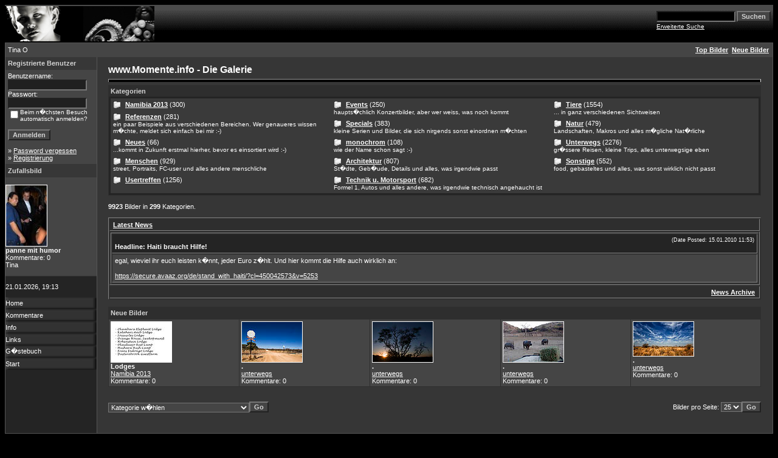

--- FILE ---
content_type: text/html; charset=UTF-8
request_url: http://www.momente.info/galerie/index.php?sessionid=n9hkgh9rqrq0n76f34ssj0tqi1
body_size: 8347
content:
<!DOCTYPE HTML PUBLIC "-//W3C//DTD HTML 4.01 Transitional//EN">
<html dir="ltr">
<head>
<title>www.Momente.info - Die Galerie</title>
<meta http-equiv="content-type" content="text/html; charset=iso-8859-1">
<link rel="stylesheet" href="./templates/4dark/style.css">
<script language="javascript" type="text/javascript">
<!--
  var captcha_reload_count = 0;
  var captcha_image_url = "./captcha.php?sessionid=6lkof6lktg616uvcgndd8vk306";
  function new_captcha_image() {
    if (captcha_image_url.indexOf('?') == -1) {
      document.getElementById('captcha_image').src= captcha_image_url+'?c='+captcha_reload_count;
    }
    else {
      document.getElementById('captcha_image').src= captcha_image_url+'&c='+captcha_reload_count;
    }

    document.getElementById('captcha_input').value="";
    document.getElementById('captcha_input').focus();
    captcha_reload_count++;
  }

  function opendetailwindow() {
    window.open('','detailwindow','toolbar=no,scrollbars=yes,resizable=no,width=680,height=480');
  }

  function right(e) {
    if ((document.layers || (document.getElementById && !document.all)) && (e.which == 2 || e.which == 3)) {
      alert("� Copyright by www.Momente.info - Die Galerie");
      return false;
    }
    else if (event.button == 2 || event.button == 3) {
      alert("� Copyright by www.Momente.info - Die Galerie");
      return false;
    }
    return true;
  }

  if (document.layers){
    document.captureEvents(Event.MOUSEDOWN);
    document.onmousedown = right;
  }
  else if (document.all && !document.getElementById){
    document.onmousedown = right;
  }

  document.oncontextmenu = new Function("alert('� Copyright by www.Momente.info - Die Galerie');return false");

// -->
</script>
<link rel="alternate" type="application/rss+xml" title="RSS Feed: www.Momente.info - Die Galerie (Neue Bilder)" href="http://www.momente.info/galerie/rss.php?action=images">
</head>
<body bgcolor="#000000" text="#FFFFFF" link="#FFFFFF" vlink="#FFFFFF" alink="#FFFFFF">
 
<table width="100%" border="0" cellspacing="0" cellpadding="0" align="center">
  <tr> 
    <td>
<table cellpadding="0" cellspacing="0"  width="100%" border="0" bgcolor="#000000">
 <tr>
  <td width="100%">
   <table border="0" cellpadding="0" cellspacing="0" bgcolor="#000000" width="100%" height="62" background="./templates/4dark/images/bbcell.gif">
    <tr>
     <td width="50%" align="left"><img src="./templates/4dark/images/4imgs.gif" width="246" height="58" align="center" alt="" /></td>
     <td width="50%" align="right" >
	<form method="post" action="./search.php?sessionid=6lkof6lktg616uvcgndd8vk306">
              <table border="0" cellspacing="0" cellpadding="1">
                <tr> 
                  <td> 
                    <input type="text" name="search_keywords" size="15" class="searchinput" />
                  </td>
                  <td> 
                    <input type="submit" value="Suchen" class="button" name="submit" />&nbsp;
                  </td>
                </tr>
                <tr valign="top"> 
                  <td colspan="2"><a href="./search.php?sessionid=6lkof6lktg616uvcgndd8vk306" class="smalltext">Erweiterte Suche</a></td>
                </tr>
              </table>
            </form>
     </td>
   </tr>
  </table>
</td>
</tr>
</table>
</td>
  </tr>
  <tr> 
    <td class="bordercolor"> 
      <table width="100%" border="0" cellspacing="1" cellpadding="0">
        <tr> 
          <td class="tablebgcolor"> 
            <table width="100%" border="0" cellspacing="0" cellpadding="0">
   <tr>
    <td class="navbar" height="23">
     <table width="100%" border="0" cellspacing="0" cellpadding="0">
      <tr>
       <td align="left" width="50%">
        <img src="./templates/4dark/images/spacer.gif" width="4" height="4" alt="" />Tina O</td>
       <td align="right" width="50%">
        <a href="./top.php?sessionid=6lkof6lktg616uvcgndd8vk306"><b>Top Bilder</b></a>&nbsp;
        <a href="./search.php?search_new_images=1&amp;sessionid=6lkof6lktg616uvcgndd8vk306"><b>Neue Bilder</b></a>&nbsp;&nbsp;
       </td>
      </tr>
     </table>
    </td>
   </tr>
  </table>
            <table width="100%" border="0" cellspacing="0" cellpadding="0">
              <tr> 
                <td width="150" class="row2" valign="top">
                  <table width="150" border="0" cellspacing="0" cellpadding="0">
                    <tr> 
                      <td class="head2" height="20"><img src="./templates/4dark/images/spacer.gif" alt="" width="4" height="4" />Registrierte Benutzer</td>
                    </tr>
                    <tr> 
                      <td class="tablebgcolor"><img src="./templates/4dark/images/spacer.gif" alt="" width="1" height="1" /></td>
                    </tr>
                    <tr> 
                      <td align="center" class="row1"><table width="100%" border="0" cellpadding="4" cellspacing="0">
  <tr> 
    <td valign="top" align="left"> 
      <form action="./login.php?sessionid=6lkof6lktg616uvcgndd8vk306" method="post">
        Benutzername:<br />
        <input type="text" size="10" name="user_name" class="logininput" />
        <br />
        Passwort:<br />
        <input type="password" size="10" name="user_password" class="logininput" />
        <br />
        <table border="0" cellspacing="0" cellpadding="0">
          <tr valign="top"> 
            <td>
              <input type="checkbox" name="auto_login" value="1" />
            </td>
            <td><span class="smalltext">Beim n�chsten Besuch automatisch anmelden?</span></td>
          </tr>
        </table>
        <br />
		<input type="submit" value="Anmelden" class="button" />
      </form>
      &raquo; <a href="./member.php?action=lostpassword&amp;sessionid=6lkof6lktg616uvcgndd8vk306">Password vergessen</a><br />
	  &raquo; <a href="./register.php?sessionid=6lkof6lktg616uvcgndd8vk306">Registrierung</a></td>
  </tr>
</table>
 </td>
                    </tr>
                    <tr> 
                      <td class="tablebgcolor"><img src="./templates/4dark/images/spacer.gif" alt="" width="1" height="1" /></td>
                    </tr>
                  </table>
		                    <table width="150" border="0" cellspacing="0" cellpadding="0">
                    <tr> 
                      <td class="head2" height="20"> <img src="./templates/4dark/images/spacer.gif" alt="" width="4" height="4" />Zufallsbild</td>
                    </tr>
                    <tr> 
                      <td class="tablebgcolor"><img src="./templates/4dark/images/spacer.gif" alt="" width="1" height="1" /></td>
                    </tr>
                    <tr> 
                      <td align="left" class="row1">
					    <br />
                        <a href="./details.php?image_id=6183&amp;sessionid=6lkof6lktg616uvcgndd8vk306"><img src="./data/thumbnails/231/DSC_1444.jpg" border="1" width="67" height="100" alt="panne mit humor" /></a><br /><b>panne mit humor</b><br />
Kommentare: 0<br />Tina						<br />
                        <br />
                      </td>
                    </tr>
                    <tr> 
                      <td class="tablebgcolor"><img src="./templates/4dark/images/spacer.gif" alt="" width="1" height="1" /></td>
                    </tr>
                  </table>
		                  <p align="left">
                    21.01.2026, 19:13                  </p>
<div align="left">
<left>
 <table border="0" cellpadding="0" cellspacing="0"  width="150">
 <tr>
  <td width="100%" align="left" height="20" background="templates/4dark/bbutton.gif" ><a style="text-decoration: none" href="index.php">Home</a></td>
 </tr>
 <tr>
 <td width="100%" align="left" height="20" background="templates/4dark/bbutton.gif" ><a style="text-decoration: none" <a href="http://www.momente.info/galerie/comments_all.php">Kommentare</a></td>
 </tr>
 <tr>
 <td width="100%" align="left" height="20" background="templates/4dark/bbutton.gif" ><a style="text-decoration: none" <a href="http://www.momente.info/galerie/index.php?template=faq">Info</a></td>
 </tr>
 <tr>
 <td width="100%" align="left" height="20" background="templates/4dark/bbutton.gif" ><a style="text-decoration: none" <a href="http://www.momente.info/galerie/index.php?template=links">Links</a></td>
 </tr>
<tr>
 <td width="100%" align="left" height="20" background="templates/4dark/bbutton.gif" ><a style="text-decoration: none" <a href="http://www.ps-webhosting.de/gbservice/gbook.php?gb_name=TinaO" target="_blank">G�stebuch</a></td>
 </tr>
<tr>
 <td width="100%" align="left" height="20" background="templates/4dark/bbutton.gif" ><a style="text-decoration: none" <a href="http://www.momente.info">Start</a></td>
 </tr>
 </table>
</left>
</div>
<br>                </td>
                <td width="1" class="bordercolor" valign="top"><img src="./templates/4dark/images/spacer.gif" alt="" width="1" height="1" /></td>
                <td width="18" valign="top"><img src="./templates/4dark/images/spacer.gif" alt="" width="18" height="18" /></td>
                <td width="100%" valign="top"> <br />
                  <span class="title">www.Momente.info - Die Galerie</span><br />
                  <hr size="1" />
                   
                  <table width="100%" border="0" cellspacing="0" cellpadding="1">
                    <tr> 
                      <td class="head1"> 
                        <table width="100%" border="0" cellspacing="0" cellpadding="3">
                          <tr> 
                            <td class="head1" valign="top">Kategorien</td>
                          </tr>
                          <tr> 
                            <td class="row2" valign="top">
							  
<table width="100%" border="0" cellpadding="0" cellspacing="0">
<tr>
<td valign="top" width="34%" class="catbgcolor">
<table border="0" cellpadding="3" cellspacing="1">
<tr>
<td valign="top">
<table border="0" cellspacing="0" cellpadding="0">
  <tr> 
    <td valign="top">
	  <img src="./templates/4dark/images/folder.gif" width="20" height="13" alt="" /> 
      <!--   -->
    </td>
    <td>
	  <a href="./categories.php?cat_id=334&amp;sessionid=6lkof6lktg616uvcgndd8vk306" class="maincat">Namibia 2013</a>&nbsp;(300) 
      	</td>
  </tr>
</table>
</td>
</tr>
<tr>
<td valign="top">
<table border="0" cellspacing="0" cellpadding="0">
  <tr> 
    <td valign="top">
	  <img src="./templates/4dark/images/folder.gif" width="20" height="13" alt="" /> 
      <!--   -->
    </td>
    <td>
	  <a href="./categories.php?cat_id=300&amp;sessionid=6lkof6lktg616uvcgndd8vk306" class="maincat">Referenzen</a>&nbsp;(281) 
      	</td>
  </tr>
</table>
<span class="smalltext">ein paar Beispiele aus verschiedenen Bereichen. Wer genaueres wissen m�chte, meldet sich einfach bei mir :-)</span><br /></td>
</tr>
<tr>
<td valign="top">
<table border="0" cellspacing="0" cellpadding="0">
  <tr> 
    <td valign="top">
	  <img src="./templates/4dark/images/folder.gif" width="20" height="13" alt="" /> 
      <!--   -->
    </td>
    <td>
	  <a href="./categories.php?cat_id=138&amp;sessionid=6lkof6lktg616uvcgndd8vk306" class="maincat">Neues</a>&nbsp;(66) 
      	</td>
  </tr>
</table>
<span class="smalltext">...kommt in Zukunft erstmal hierher, bevor es einsortiert wird :-)</span><br /></td>
</tr>
<tr>
<td valign="top">
<table border="0" cellspacing="0" cellpadding="0">
  <tr> 
    <td valign="top">
	  <img src="./templates/4dark/images/folder.gif" width="20" height="13" alt="" /> 
      <!--   -->
    </td>
    <td>
	  <a href="./categories.php?cat_id=5&amp;sessionid=6lkof6lktg616uvcgndd8vk306" class="maincat">Menschen</a>&nbsp;(929) 
      	</td>
  </tr>
</table>
<span class="smalltext">street, Portraits, FC-user und alles andere menschliche</span><br /></td>
</tr>
<tr>
<td valign="top">
<table border="0" cellspacing="0" cellpadding="0">
  <tr> 
    <td valign="top">
	  <img src="./templates/4dark/images/folder.gif" width="20" height="13" alt="" /> 
      <!--   -->
    </td>
    <td>
	  <a href="./categories.php?cat_id=271&amp;sessionid=6lkof6lktg616uvcgndd8vk306" class="maincat">Usertreffen</a>&nbsp;(1256) 
      	</td>
  </tr>
</table>
</td>
</tr>
</table></td>
<td valign="top" width="34%" class="catbgcolor">
<table border="0" cellpadding="3" cellspacing="1">
<tr>
<td valign="top">
<table border="0" cellspacing="0" cellpadding="0">
  <tr> 
    <td valign="top">
	  <img src="./templates/4dark/images/folder.gif" width="20" height="13" alt="" /> 
      <!--   -->
    </td>
    <td>
	  <a href="./categories.php?cat_id=218&amp;sessionid=6lkof6lktg616uvcgndd8vk306" class="maincat">Events</a>&nbsp;(250) 
      	</td>
  </tr>
</table>
<span class="smalltext">haupts�chlich Konzertbilder, aber wer weiss, was noch kommt</span><br /></td>
</tr>
<tr>
<td valign="top">
<table border="0" cellspacing="0" cellpadding="0">
  <tr> 
    <td valign="top">
	  <img src="./templates/4dark/images/folder.gif" width="20" height="13" alt="" /> 
      <!--   -->
    </td>
    <td>
	  <a href="./categories.php?cat_id=117&amp;sessionid=6lkof6lktg616uvcgndd8vk306" class="maincat">Specials</a>&nbsp;(383) 
      	</td>
  </tr>
</table>
<span class="smalltext">kleine Serien und Bilder, die sich nirgends sonst einordnen m�chten</span><br /></td>
</tr>
<tr>
<td valign="top">
<table border="0" cellspacing="0" cellpadding="0">
  <tr> 
    <td valign="top">
	  <img src="./templates/4dark/images/folder.gif" width="20" height="13" alt="" /> 
      <!--   -->
    </td>
    <td>
	  <a href="./categories.php?cat_id=203&amp;sessionid=6lkof6lktg616uvcgndd8vk306" class="maincat">monochrom</a>&nbsp;(108) 
      	</td>
  </tr>
</table>
<span class="smalltext">wie der Name schon sagt :-)</span><br /></td>
</tr>
<tr>
<td valign="top">
<table border="0" cellspacing="0" cellpadding="0">
  <tr> 
    <td valign="top">
	  <img src="./templates/4dark/images/folder.gif" width="20" height="13" alt="" /> 
      <!--   -->
    </td>
    <td>
	  <a href="./categories.php?cat_id=8&amp;sessionid=6lkof6lktg616uvcgndd8vk306" class="maincat">Architektur</a>&nbsp;(807) 
      	</td>
  </tr>
</table>
<span class="smalltext">St�dte, Geb�ude, Details und alles, was irgendwie passt</span><br /></td>
</tr>
<tr>
<td valign="top">
<table border="0" cellspacing="0" cellpadding="0">
  <tr> 
    <td valign="top">
	  <img src="./templates/4dark/images/folder.gif" width="20" height="13" alt="" /> 
      <!--   -->
    </td>
    <td>
	  <a href="./categories.php?cat_id=6&amp;sessionid=6lkof6lktg616uvcgndd8vk306" class="maincat">Technik u. Motorsport</a>&nbsp;(682) 
      	</td>
  </tr>
</table>
<span class="smalltext">Formel 1, Autos und alles andere, was irgendwie technisch angehaucht ist</span><br /></td>
</tr>
</table></td>
<td valign="top" width="34%" class="catbgcolor">
<table border="0" cellpadding="3" cellspacing="1">
<tr>
<td valign="top">
<table border="0" cellspacing="0" cellpadding="0">
  <tr> 
    <td valign="top">
	  <img src="./templates/4dark/images/folder.gif" width="20" height="13" alt="" /> 
      <!--   -->
    </td>
    <td>
	  <a href="./categories.php?cat_id=2&amp;sessionid=6lkof6lktg616uvcgndd8vk306" class="maincat">Tiere</a>&nbsp;(1554) 
      	</td>
  </tr>
</table>
<span class="smalltext">... in ganz verschiedenen Sichtweisen</span><br /></td>
</tr>
<tr>
<td valign="top">
<table border="0" cellspacing="0" cellpadding="0">
  <tr> 
    <td valign="top">
	  <img src="./templates/4dark/images/folder.gif" width="20" height="13" alt="" /> 
      <!--   -->
    </td>
    <td>
	  <a href="./categories.php?cat_id=1&amp;sessionid=6lkof6lktg616uvcgndd8vk306" class="maincat">Natur</a>&nbsp;(479) 
      	</td>
  </tr>
</table>
<span class="smalltext">Landschaften, Makros und alles m�gliche Nat�rliche</span><br /></td>
</tr>
<tr>
<td valign="top">
<table border="0" cellspacing="0" cellpadding="0">
  <tr> 
    <td valign="top">
	  <img src="./templates/4dark/images/folder.gif" width="20" height="13" alt="" /> 
      <!--   -->
    </td>
    <td>
	  <a href="./categories.php?cat_id=9&amp;sessionid=6lkof6lktg616uvcgndd8vk306" class="maincat">Unterwegs</a>&nbsp;(2276) 
      	</td>
  </tr>
</table>
<span class="smalltext">gr�ssere Reisen, kleine Trips, alles unterwegsige eben</span><br /></td>
</tr>
<tr>
<td valign="top">
<table border="0" cellspacing="0" cellpadding="0">
  <tr> 
    <td valign="top">
	  <img src="./templates/4dark/images/folder.gif" width="20" height="13" alt="" /> 
      <!--   -->
    </td>
    <td>
	  <a href="./categories.php?cat_id=10&amp;sessionid=6lkof6lktg616uvcgndd8vk306" class="maincat">Sonstige</a>&nbsp;(552) 
      	</td>
  </tr>
</table>
<span class="smalltext">food, gebasteltes und alles, was sonst wirklich nicht passt</span><br /></td>
</tr>
</table>
</td>
</tr>
</table>
							</td>
                          </tr>
                        </table>
                      </td>
                    </tr>
                  </table>
                  <br />
                  <b>9923</b> Bilder in <b>299</b> Kategorien.<br />
                  <br />
                  <table width="100%" border="1" cellspacing="1" cellpadding="1"> 
    <tr> 
        <td align="left"  class="head1" height="20" width="100%"> <img src="./templates/4dark/images/spacer.gif" alt="" width="4" height="4" /><a href="./index.php">Latest News</a></td> 
    </tr> 
    <tr> 
        <td> 
        <table width="100%" border="1" cellspacing="1" cellpadding="4"> 
        <tr>
	<td class="row2" ><div align="right"><small>(Date Posted: 15.01.2010 11:53)</small></div><b>Headline: Haiti braucht Hilfe!</b></td>
</tr>
<tr>
	<td class="row1" align="left">egal, wieviel ihr euch leisten k�nnt, jeder Euro z�hlt. Und hier kommt die Hilfe auch wirklich an:<br />
<br />
<a href="https://secure.avaaz.org/de/stand_with_haiti/?cl=450042573&amp;v=5253" target="_blank" rel="nofollow">https://secure.avaaz.org/de/stand_with_haiti/?cl=450042573&amp;v=5253</a></td>
</tr> 
        </table> 
        </td> 
    <tr> 
    <tr> 
        <td align="right" class="head1" height="20" width="100%"> <img src="./templates/4dark/images/spacer.gif" alt="" width="4" height="4" /><a href="./index.php?newstype=latestnewsall">News Archive</a>&nbsp;&nbsp;</td> 
    </tr> 
</table>
<br />
                   
                  <table width="100%" border="0" cellspacing="0" cellpadding="0">
                    <tr> 
                      <td class="head1"> 
                        <table width="100%" border="0" cellspacing="0" cellpadding="4">
                          <tr> 
                            <td class="head1" valign="top">Neue Bilder</td>
                          </tr>
                        </table>
                      </td>
                    </tr>
                    <tr> 
                      <td class="head1"><table width="100%" border="0" cellpadding="3" cellspacing="1"><tr class="imagerow1">
<td width="20%" valign="top">
<!-- you wish detail page in a small javascript open window, use <a href="./details.php?image_id=11306&amp;sessionid=6lkof6lktg616uvcgndd8vk306" onclick="opendetailwindow()" target="detailwindow"><img src="./data/thumbnails/334/Unbenannt-1.jpg" border="1" width="99" height="66" alt="Lodges" /></a> -->
<a href="./details.php?image_id=11306&amp;sessionid=6lkof6lktg616uvcgndd8vk306"><img src="./data/thumbnails/334/Unbenannt-1.jpg" border="1" width="99" height="66" alt="Lodges" /></a><br />
<b>Lodges</b>  
<br />
<a href="./categories.php?cat_id=334&amp;sessionid=6lkof6lktg616uvcgndd8vk306">Namibia 2013</a><br />
Kommentare: 0<br />
</td>
<td width="20%" valign="top">
<!-- you wish detail page in a small javascript open window, use <a href="./details.php?image_id=11305&amp;sessionid=6lkof6lktg616uvcgndd8vk306" onclick="opendetailwindow()" target="detailwindow"><img src="./data/thumbnails/341/D71_2537.jpg" border="1" width="99" height="66" alt="." /></a> -->
<a href="./details.php?image_id=11305&amp;sessionid=6lkof6lktg616uvcgndd8vk306"><img src="./data/thumbnails/341/D71_2537.jpg" border="1" width="99" height="66" alt="." /></a><br />
<b>.</b>  
<br />
<a href="./categories.php?cat_id=341&amp;sessionid=6lkof6lktg616uvcgndd8vk306">unterwegs</a><br />
Kommentare: 0<br />
</td>
<td width="20%" valign="top">
<!-- you wish detail page in a small javascript open window, use <a href="./details.php?image_id=11304&amp;sessionid=6lkof6lktg616uvcgndd8vk306" onclick="opendetailwindow()" target="detailwindow"><img src="./data/thumbnails/341/D71_2867.jpg" border="1" width="99" height="66" alt="." /></a> -->
<a href="./details.php?image_id=11304&amp;sessionid=6lkof6lktg616uvcgndd8vk306"><img src="./data/thumbnails/341/D71_2867.jpg" border="1" width="99" height="66" alt="." /></a><br />
<b>.</b>  
<br />
<a href="./categories.php?cat_id=341&amp;sessionid=6lkof6lktg616uvcgndd8vk306">unterwegs</a><br />
Kommentare: 0<br />
</td>
<td width="20%" valign="top">
<!-- you wish detail page in a small javascript open window, use <a href="./details.php?image_id=11303&amp;sessionid=6lkof6lktg616uvcgndd8vk306" onclick="opendetailwindow()" target="detailwindow"><img src="./data/thumbnails/341/D71_2862.jpg" border="1" width="99" height="66" alt="." /></a> -->
<a href="./details.php?image_id=11303&amp;sessionid=6lkof6lktg616uvcgndd8vk306"><img src="./data/thumbnails/341/D71_2862.jpg" border="1" width="99" height="66" alt="." /></a><br />
<b>.</b>  
<br />
<a href="./categories.php?cat_id=341&amp;sessionid=6lkof6lktg616uvcgndd8vk306">unterwegs</a><br />
Kommentare: 0<br />
</td>
<td width="20%" valign="top">
<!-- you wish detail page in a small javascript open window, use <a href="./details.php?image_id=11302&amp;sessionid=6lkof6lktg616uvcgndd8vk306" onclick="opendetailwindow()" target="detailwindow"><img src="./data/thumbnails/341/D71_2814.jpg" border="1" width="99" height="56" alt="." /></a> -->
<a href="./details.php?image_id=11302&amp;sessionid=6lkof6lktg616uvcgndd8vk306"><img src="./data/thumbnails/341/D71_2814.jpg" border="1" width="99" height="56" alt="." /></a><br />
<b>.</b>  
<br />
<a href="./categories.php?cat_id=341&amp;sessionid=6lkof6lktg616uvcgndd8vk306">unterwegs</a><br />
Kommentare: 0<br />
</td>
</tr>
</table>
</td>
                    </tr>
                  </table>
                  <br />
				  
				  <br />
                  <table width="100%" border="0" cellspacing="0" cellpadding="0">
                    <tr> 
                      <td><form method="post" name="jumpbox" action="./categories.php?sessionid=6lkof6lktg616uvcgndd8vk306">
  <table border="0" cellspacing="0" cellpadding="0">
    <tr> 
      <td valign="bottom">
<select name="cat_id" onchange="if (this.options[this.selectedIndex].value != 0){ forms['jumpbox'].submit() }" class="categoryselect">
<option value="0">Kategorie w�hlen</option>
<option value="0">-------------------------------</option>
<option value="334" class="dropdownmarker">Namibia 2013</option>
<option value="335">-- Kalahari</option>
<option value="336">-- Sossusvlei</option>
<option value="337">-- Swakopmund / Walvis Bay</option>
<option value="338">-- Erongo</option>
<option value="339">-- Etosha</option>
<option value="340">-- Waterberg Region</option>
<option value="341">-- unterwegs</option>
<option value="300" class="dropdownmarker">Referenzen</option>
<option value="308">-- Bildband Taunus</option>
<option value="307">-- Hochzeit</option>
<option value="309">-- Menschen</option>
<option value="314">-- Reportage</option>
<option value="315">---- Ballonfahrt</option>
<option value="316">---- Bentley on Tour</option>
<option value="317">---- Sch�fer</option>
<option value="318">---- Verschiedenes</option>
<option value="313">-- Events</option>
<option value="320">---- Motorsport</option>
<option value="321">---- Musik</option>
<option value="322">---- Verschiedenes</option>
<option value="312">-- Produkte</option>
<option value="323">-- Autos und Technik</option>
<option value="319">-- Gemischtes</option>
<option value="138" class="dropdownmarker">Neues</option>
<option value="5" class="dropdownmarker">Menschen</option>
<option value="298">-- Hochzeiten</option>
<option value="207">---- ja-sager</option>
<option value="12">-- Menschen</option>
<option value="93">-- Akt / Portrait</option>
<option value="248">---- Nook</option>
<option value="139">-- street</option>
<option value="188">-- ich</option>
<option value="143">-- Sport</option>
<option value="13">-- Serien</option>
<option value="246">---- der Schwimmer</option>
<option value="208">---- the monk</option>
<option value="35">---- Ritterfest 2004</option>
<option value="271" class="dropdownmarker">Usertreffen</option>
<option value="333">-- k�ln mai 2011</option>
<option value="301">-- berlin 2010</option>
<option value="281">-- berlin 09</option>
<option value="282">-- Gartenfete bei Woici 09</option>
<option value="277">-- Venedig 2008</option>
<option value="273">-- Toskana</option>
<option value="94">-- FC-User</option>
<option value="242">---- ... schon sch�n</option>
<option value="250">---- Benny</option>
<option value="272">-- grillen bei Norbert</option>
<option value="267">-- Rudelknipsen Frankfurt</option>
<option value="255">-- hamburg 2008</option>
<option value="244">-- Dresden 2008</option>
<option value="240">-- Venedig 2007</option>
<option value="241">-- Gartenfete bei Woici</option>
<option value="218" class="dropdownmarker">Events</option>
<option value="280">-- Ritterspiele Freienfels</option>
<option value="278">-- flic flac - underground</option>
<option value="274">-- the musical box 2</option>
<option value="239">-- Status Quo</option>
<option value="228">-- Genesis</option>
<option value="224">-- mother�s finest</option>
<option value="223">-- 100 Jahre EAV</option>
<option value="225">-- jam session</option>
<option value="221">-- the musical box</option>
<option value="220">-- flic flac</option>
<option value="117" class="dropdownmarker">Specials</option>
<option value="276">-- up and away</option>
<option value="275">-- pearls</option>
<option value="270">-- untold story</option>
<option value="269">-- seelenquadrate</option>
<option value="249">-- bittersweet</option>
<option value="229">-- Berliner Emotionen</option>
<option value="184">-- Bentley on tour</option>
<option value="119">-- Frosch und Schlange</option>
<option value="222">-- Stacheldraht</option>
<option value="91">-- Emotion...</option>
<option value="245">-- communicate</option>
<option value="146">-- Dingens</option>
<option value="190">-- Spiegelungen</option>
<option value="206">-- [melancholie]</option>
<option value="210">-- fading</option>
<option value="211">-- kurz nach sechs :-)</option>
<option value="127">-- Spinnenfr�hst�ck</option>
<option value="178">-- am Strassenrand</option>
<option value="118">-- trapped</option>
<option value="75">-- Fokus</option>
<option value="247">-- Doener, die Sau</option>
<option value="203" class="dropdownmarker">monochrom</option>
<option value="8" class="dropdownmarker">Architektur</option>
<option value="149">-- Stadtansichten</option>
<option value="170">-- Bauwerke</option>
<option value="171">---- Historisches</option>
<option value="172">---- Modernes</option>
<option value="173">---- Hochh�user</option>
<option value="227">-- im Hotel</option>
<option value="116">-- Marodes</option>
<option value="28">-- Kirchen, Burgen, Schl�sser</option>
<option value="150">-- Details</option>
<option value="151">---- T�ren und Fenster</option>
<option value="175">---- D�cher</option>
<option value="204">---- Fassaden</option>
<option value="169">-- Abstraktes</option>
<option value="30">-- Nachts</option>
<option value="153">-- Strassen, Wege, Treppen</option>
<option value="97">-- Friedh�fe</option>
<option value="174">-- Innenansichten</option>
<option value="189">-- Museales</option>
<option value="17">-- Architektur</option>
<option value="176">-- Specials</option>
<option value="177">---- Disneyland Paris</option>
<option value="140">------ Disney 05</option>
<option value="40">------ Disney 2003</option>
<option value="6" class="dropdownmarker">Technik u. Motorsport</option>
<option value="187">-- contrast cars</option>
<option value="205">-- cars</option>
<option value="168">-- Formel 1</option>
<option value="98">---- Formel1 2005</option>
<option value="99">------ Formel 1</option>
<option value="105">-------- Kimi�s Unfall</option>
<option value="104">-------- &quot;Portraits&quot;</option>
<option value="106">-------- Schumi</option>
<option value="101">------ GP 2</option>
<option value="103">------ Formel BMW ADAC</option>
<option value="102">------ Porsche Supercup</option>
<option value="107">------ Das Batmobil</option>
<option value="100">------ Sonstiges</option>
<option value="14">---- Formel 1 2003</option>
<option value="167">-- Oldtimer Grandprix</option>
<option value="121">---- OGP 2005</option>
<option value="123">------ Formel1-Classics</option>
<option value="124">------ Big Banger</option>
<option value="122">------ Klassiker</option>
<option value="125">------ Boxengasse und sonstiges</option>
<option value="126">------ Mini-Challenge</option>
<option value="43">---- OGP2004</option>
<option value="44">------ Ferrari</option>
<option value="45">------ Cobra</option>
<option value="46">------ F1-Classics</option>
<option value="48">------ Klassiker-Rennen</option>
<option value="50">------ Boxengasse</option>
<option value="49">------ Sonstige</option>
<option value="51">------ Uniroyal FunCup</option>
<option value="32">---- OGP2003</option>
<option value="41">-- Klassiker</option>
<option value="15">---- Rosso-Bianco</option>
<option value="252">-- Mopeds</option>
<option value="73">-- Flugzeuge</option>
<option value="179">-- Schiffe und H�fen</option>
<option value="181">---- Schiffsdetails</option>
<option value="180">-- Z�ge und Bahnh�fe</option>
<option value="16">-- Technik</option>
<option value="2" class="dropdownmarker">Tiere</option>
<option value="217">-- quadratierisch</option>
<option value="120">-- Sommer im Zoo</option>
<option value="160">-- S�ugetiere</option>
<option value="81">---- W�lfe</option>
<option value="112">---- Raubtiere</option>
<option value="136">---- Elefanten, Nash�rner</option>
<option value="95">---- Affen</option>
<option value="166">---- Pferde, Hunde, Katzen</option>
<option value="182">---- Zebras, Giraffen, Antilopen</option>
<option value="77">---- Erdm�nnchen und -h�rnchen</option>
<option value="96">---- Eichh�rnchen</option>
<option value="268">---- Kaninchen</option>
<option value="266">------ Nachwuchs :-)</option>
<option value="216">---- Wild</option>
<option value="165">---- Sonstige</option>
<option value="115">-- Reptilien und Amphibien</option>
<option value="82">-- V�gel</option>
<option value="251">---- Kr�hen</option>
<option value="113">---- Wasserv�gel</option>
<option value="78">---- Flamingos / Pelikane</option>
<option value="80">---- Greifv�gel</option>
<option value="142">---- Gartenv�gel</option>
<option value="213">---- Pfauen, St�rche, Reiher</option>
<option value="214">---- M�wen</option>
<option value="215">---- andere</option>
<option value="83">-- Insekten - Makros</option>
<option value="135">---- Libellen</option>
<option value="161">---- Schmetterlinge</option>
<option value="162">---- Fliegen, Bienen und Co</option>
<option value="163">---- K�fer</option>
<option value="164">---- Sonstige</option>
<option value="191">---- Spinnen</option>
<option value="279">------ Seilt�nzer</option>
<option value="183">-- Fische, Quallen</option>
<option value="147">-- Tiere anders</option>
<option value="1" class="dropdownmarker">Natur</option>
<option value="3">-- Blumen</option>
<option value="154">-- Landschaften</option>
<option value="156">-- Wald und Feld</option>
<option value="84">-- Schnee und Reif</option>
<option value="157">-- am Meer</option>
<option value="158">-- Dschungel</option>
<option value="7">-- Himmel</option>
<option value="155">-- Wasser</option>
<option value="110">-- Pflanzen-Details</option>
<option value="148">-- Eis-Details</option>
<option value="4">-- Natur</option>
<option value="9" class="dropdownmarker">Unterwegs</option>
<option value="324">-- karibik 2011</option>
<option value="325">---- st.martin / sint maarten</option>
<option value="328">---- st.barth</option>
<option value="327">---- dominica</option>
<option value="326">---- guadeloupe</option>
<option value="330">---- montserrat</option>
<option value="331">---- iles saintes</option>
<option value="329">---- unterwegs...</option>
<option value="302">-- karibik 2010</option>
<option value="303">---- segeln</option>
<option value="306">------ josefine</option>
<option value="304">---- st.lucia</option>
<option value="305">------ balenbouche</option>
<option value="299">-- Venedig 2009</option>
<option value="283">-- Karibik 2009</option>
<option value="284">---- Barbados</option>
<option value="288">------ Sam Lord�s Castle</option>
<option value="296">------ Farley Hill</option>
<option value="297">------ St.John Parish Church</option>
<option value="285">---- St.Vincent</option>
<option value="289">------ Wallilabou Bay</option>
<option value="286">---- Grenadines</option>
<option value="292">------ Tobago Cays</option>
<option value="293">------ Petit Tabac</option>
<option value="290">------ Union Island</option>
<option value="291">------ Mayreau</option>
<option value="294">------ Bequia</option>
<option value="295">------ sonstige</option>
<option value="287">---- Sailing</option>
<option value="256">-- Korsika 2008</option>
<option value="263">---- a tout vent</option>
<option value="262">---- Bonifaziu</option>
<option value="261">---- Fire Fighters</option>
<option value="264">---- Les Calanches, Piana und Capo Rosso</option>
<option value="265">---- Spilonca und vico</option>
<option value="260">---- Unterwegs auf der insel</option>
<option value="259">---- bunt gemischtes</option>
<option value="258">---- F�hre und H�fen</option>
<option value="257">---- Alpenp�sse und Fahrt</option>
<option value="254">-- disney 2008</option>
<option value="230">-- Costa Rica 2007</option>
<option value="234">---- Menschen</option>
<option value="232">---- Tiere</option>
<option value="233">---- Pflanzen</option>
<option value="231">---- die Hochzeit</option>
<option value="235">---- anderes</option>
<option value="236">---- cacaotrails</option>
<option value="237">---- surfing</option>
<option value="226">-- Korsika-special 2007</option>
<option value="194">-- Costa Rica-Special 2006</option>
<option value="195">---- Menschen</option>
<option value="198">---- structures</option>
<option value="196">---- Natur</option>
<option value="197">---- Tiere</option>
<option value="199">---- Blumen</option>
<option value="201">---- Geb�ude</option>
<option value="200">---- sonstiges</option>
<option value="128">-- 2004 und �lter</option>
<option value="62">---- Costa Rica 2004</option>
<option value="63">------ Tiere</option>
<option value="64">------ Menschen</option>
<option value="70">------ Pflanzen</option>
<option value="65">------ Unterwegs</option>
<option value="66">------ Karibikk�ste</option>
<option value="67">------ Pazifikk�ste</option>
<option value="68">------ Vulkan Arenal</option>
<option value="69">------ Sonstige</option>
<option value="59">---- Bamberg 2004</option>
<option value="36">---- Prag 2004</option>
<option value="37">------ in Prag</option>
<option value="38">------ Rund um Prag</option>
<option value="19">---- Wien 2004</option>
<option value="25">---- Kronberg</option>
<option value="10" class="dropdownmarker">Sonstige</option>
<option value="332">-- Tiguan :-)</option>
<option value="253">-- Museumsgeknipse</option>
<option value="52">-- Wasser marsch !</option>
<option value="53">---- Vorher</option>
<option value="54">---- Bauphase</option>
<option value="55">---- nachher</option>
<option value="56">---- und bei Nacht</option>
<option value="57">---- die Bewohner</option>
<option value="159">-- Details kreuz und quer</option>
<option value="90">-- Tabletop</option>
<option value="185">-- Tropfen</option>
<option value="20">-- Food</option>
<option value="72">-- Schaufenster</option>
<option value="24">-- Musik</option>
<option value="26">-- Photoshop</option>
<option value="88">-- at work</option>
<option value="21">-- Sonstige</option>
<option value="86">-- Testbilder</option>
<option value="58">---- A2-Originalbilder</option>
<option value="79">---- D7D-Testbilder</option>
<option value="141">---- Tamron 28-300 XR DI LD</option>
<option value="193">---- D200</option>
<option value="202">---- Sony Alpha 100</option>
<option value="145">-- Seasons Greetings</option>
<option value="152">-- Figuren</option>
</select>
</td>
      <td valign="top"> 
        <input type="submit" value="Go" class="button" />
      </td>
    </tr>
  </table>
</form>
</td>
                      <td align="right"><form method="post" action="index.php?sessionid=6lkof6lktg616uvcgndd8vk306">
  <table border="0" cellspacing="0" cellpadding="0">
    <tr> 
      <td>Bilder pro Seite:&nbsp;</td>
      <td>
<select name="setperpage" class="setperpageselect">
<option value="5">5</option>
<option value="10">10</option>
<option value="15">15</option>
<option value="20">20</option>
<option value="25" selected="selected">25</option>
<option value="30">30</option>
<option value="35">35</option>
<option value="40">40</option>
<option value="45">45</option>
<option value="50">50</option>
</select>
</td>
      <td> 
        <input type="submit" value="Go" class="button" name="submit" />
      </td>
    </tr>
  </table>
</form>
</td>
                    </tr>
                  </table>
                  <p>&nbsp;</p>
                </td>
                <td width="19" valign="top"><img src="./templates/4dark/images/spacer.gif" alt="" width="19" height="19" /></td>
              </tr>
            </table>
          </td>
        </tr>
      </table>
    </td>
  </tr>
  <tr> 
    <td> 
      
    </td>
  </tr>
</table>
<!--
    Bitte beachten Sie, dass der folgende Copyrighthinweis
    auf JEDER Seite die von 4images ausgegeben wird sichtbar 
    sein MUSS. Schriftart, Farbe etc. d�rfen an die eigene 
    Website angepasst werden, der Hinweis darf aber unter 
    KEINEN Umst�nden entfernt oder unsichtbar gemacht werden.
    Auch muss der Hyperlink zu http://www.4homepages.de intakt 
    bleiben. Diese Bedingung ist Bestandteil der Lizenz dieser 
    Software. Lesen Sie die Lizenz.txt Datei f�r weitere 
    Informationen.
	
    Please note that the following copyright notice
    MUST be displayed on each and every page output
    by 4images. You may alter the font, colour etc. but
    you CANNOT remove it, nor change it so that it be,
    to all intents and purposes, invisible. The hyperlink 
    http://www.4homepages.de must also remain intact. 
    These conditions are part of the licence this software 
    is released under. See the Licence.txt file for 
    more information.

Do not remove the template copyright please !!!

// -->
<p align="center">Template made in <a href="http://www.bali-information.com/" target="_blank" class="tpllnk">Bali</a></p>

<p id="copyright" align="center">
  Powered by <b>4images</b> 1.7.4
  <br />
  Copyright &copy; 2002-2026 <a href="http://www.4homepages.de" target="_blank">4homepages.de</a>
</p>
<p align="center">
  <a href="http://www.momente.info/galerie/rss.php?action=images"><img src="./templates/4dark/images/rss.gif" border="0" width="15" height="15" alt="RSS Feed: www.Momente.info - Die Galerie (Neue Bilder)" /></a>
</p>
</body>
</html>



--- FILE ---
content_type: text/css
request_url: http://www.momente.info/galerie/templates/4dark/style.css
body_size: 812
content:
body {
  background-color: Black;
  color: White;
  font-family: Tahoma, Verdana, Arial, Helvetica, sans-serif;
  font-size: 11px;
  /* this attribute sets the basis for all the other scrollbar colors (Internet Explorer 5.5+ only) */
  scrollbar-base-color : #2C2C2C;
  }

hr {
  height: 4px; 
  color: Black;
  background-color: Black;
}

ul, li, p, td {
  color: White;
  font-family: Tahoma, Verdana, Arial, Helvetica, sans-serif;
  font-size: 11px;
}

.tablehead {
  background-color: Black;
  color: White;
  border : 0px;
   }


.bordercolor {
  background-color: #555555;
}

.tablebgcolor {
  background-color: #363636;
}

.navbar {
  background-color: #454545;
  border : 0px;
}

.row1 {
  background-color: #454545;
  color: White;
}

.row2 {
  background-color: #242424;
  color: White;
}

.head1 {
  background-color: #2E2E2E;
  color: #D2D2D2;
  font-family: Tahoma, Verdana, Arial, Helvetica, sans-serif;
  font-size: 11px;
  font-weight: bold;
  
}

.head1:hover {
  font-family: Tahoma, Verdana, Arial, Helvetica, sans-serif;
  font-size: 11px;
  font-weight: bold;
 
}

.head2 {
  background-color: #373737;
  color: #D2D2D2;
  font-family: Tahoma, Verdana, Arial, Helvetica, sans-serif;
  font-size: 11px;
  font-weight: bold;
  
}

.title {
  font-family: Arial,Helvetica,sans-serif;
  font-size: 16px;
  font-weight: bold;
  color : White;
}

.smalltext {
  font-family: Tahoma,Verdana,Arial,Helvetica,sans-serif;
  font-size: 10px;
  font-weight: normal;
  color : White;
  
}

.smalltext:hover {
  font-family: Tahoma,Verdana,Arial,Helvetica,sans-serif;
  font-size: 10px;
  font-weight: normal;
  color : Red;
}

.marktext {
  color: Blue;
  background-color: #ffffff;
}

.new {
  font-family: Tahoma,Verdana,Arial,Helvetica,sans-serif;
  font-size: 11px;
  color: Silver;
  font : bold;
}

a:hover {
  color: Red;
}

form {
  font-family: Tahoma,Verdana,Arial,Helvetica,sans-serif;
  font-size: 11px;
}

.logininput {
  background-color: #202020;
  font-family: Tahoma,Verdana,Arial,Helvetica,sans-serif;
  color: White;
  font-size: 11px;
  width: 130px;
}

.searchinput {
  background-color: Black;
  font-family: Tahoma,Verdana,Arial,Helvetica,sans-serif;
  color: White;
  font-size: 11px;
  WIDTH: 130px;
}

.textarea {
  font-family: Tahoma,Verdana,Arial,Helvetica,sans-serif;
  color: Black;
  font-size: 11px;
  width: 230px;
}

.input {
  font-family: Tahoma,Verdana,Arial,Helvetica,sans-serif;
  color: Black;
  font-size: 11px;
  width: 230px;
}

.select {
  font-family: Tahoma,Verdana,Arial,Helvetica,sans-serif;
  color: White;
  font-size: 11px;
  background : #454545;
}

.setperpageselect {
  font-family: Tahoma,Verdana,Arial,Helvetica,sans-serif;
  color: White;
  font-size: 11px;
  background-color : #454545;
}

.categoryselect {
  font-family: Tahoma,Verdana,Arial,Helvetica,sans-serif;
  color: White;
  font-size: 11px;
  background-color : #454545;
}

.dropdownmarker {
  font-family: Tahoma,Verdana,Arial,Helvetica,sans-serif;
  background-color: #454545;
  color: White;
  font-size: 11px;
}

.button {
  font-family:  Tahoma,Verdana,Arial, Helvetica, sans-serif;
  background-color: #454545;
  color: #D2D2D2;
  font-size: 11px;
  font-weight: bold;
}

/*--Categories------------------------------------------------*/
.catbgcolor {
  background-color: #3A3A3A;
}

.maincat {
  font-family: Tahoma,Verdana,Arial,Helvetica,sans-serif;
  font-size: 11px;
  font-weight: bold;
  color : White;
}

.maincat:hover {
  font-family: Tahoma,Verdana,Arial,Helvetica,sans-serif;
  font-size: 11px;
  font-weight: bold;
  color : Red;
}


.subcat {
  font-family: Tahoma,Verdana,Arial,Helvetica,sans-serif;
  font-size: 10px;
  font-weight: bold;
  color : #C9C9C9;
}

/*--Images----------------------------------------------------*/
.imagerow1 {
  background-color: #454545;
  color: White;
}

.imagerow2 {
  background-color: #333333;
  color: White;
}

/*--Comments--------------------------------------------------*/
.commentrow1 {
  background-color: #454545;
  color: White;
}

.commentrow2 {
  background-color: #535353;
  color: White;
}

.commentspacerrow {
  background-color: #d1d1d1;
  color: #C0C0C0;
}

.commenttextarea {
  font-family: Tahoma,Verdana,Arial,Helvetica,sans-serif;
  color: Black;
  font-size: 11px;
  width: 270px;
}

.commentinput {
  font-family: Tahoma,Verdana,Arial,Helvetica,sans-serif;
  color: Black;
  font-size: 11px;
  width: 270px;
}
.tpllnk {
text-decoration:none;
}
